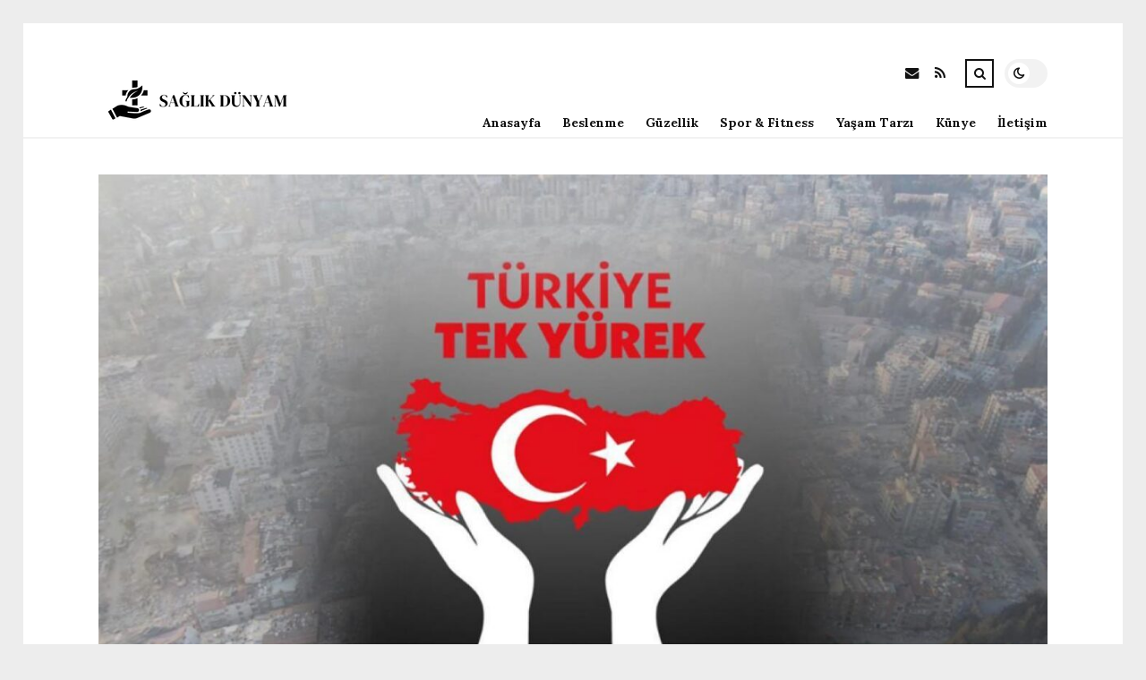

--- FILE ---
content_type: text/html; charset=UTF-8
request_url: https://saglikdunyam.net/15-subatta-tum-ekranlar-tek-yurek-oluyor-asrin-dayanismasi.html
body_size: 10529
content:
<!DOCTYPE html>
<html lang="tr">

<head>

	<meta charset="UTF-8" />
	<!-- Mobile Specific Metas -->
	<meta name="viewport" content="width=device-width, initial-scale=1, maximum-scale=5">

	<title>15 Şubat&#8217;ta tüm ekranlar tek yürek oluyor: Asrın dayanışması&#8230; &#8211; saglikdunyam.net | Sağlıklı Yaşam Detayları</title>
<meta name='robots' content='max-image-preview:large' />
<link rel='dns-prefetch' href='//fonts.googleapis.com' />
<link rel="alternate" type="application/rss+xml" title="saglikdunyam.net | Sağlıklı Yaşam Detayları &raquo; akışı" href="https://saglikdunyam.net/feed" />
<link rel="alternate" type="application/rss+xml" title="saglikdunyam.net | Sağlıklı Yaşam Detayları &raquo; yorum akışı" href="https://saglikdunyam.net/comments/feed" />
<link rel="alternate" type="application/rss+xml" title="saglikdunyam.net | Sağlıklı Yaşam Detayları &raquo; 15 Şubat&#8217;ta tüm ekranlar tek yürek oluyor: Asrın dayanışması&#8230; yorum akışı" href="https://saglikdunyam.net/15-subatta-tum-ekranlar-tek-yurek-oluyor-asrin-dayanismasi.html/feed" />
<link rel="alternate" title="oEmbed (JSON)" type="application/json+oembed" href="https://saglikdunyam.net/wp-json/oembed/1.0/embed?url=https%3A%2F%2Fsaglikdunyam.net%2F15-subatta-tum-ekranlar-tek-yurek-oluyor-asrin-dayanismasi.html" />
<link rel="alternate" title="oEmbed (XML)" type="text/xml+oembed" href="https://saglikdunyam.net/wp-json/oembed/1.0/embed?url=https%3A%2F%2Fsaglikdunyam.net%2F15-subatta-tum-ekranlar-tek-yurek-oluyor-asrin-dayanismasi.html&#038;format=xml" />
<style id='wp-img-auto-sizes-contain-inline-css' type='text/css'>
img:is([sizes=auto i],[sizes^="auto," i]){contain-intrinsic-size:3000px 1500px}
/*# sourceURL=wp-img-auto-sizes-contain-inline-css */
</style>
<style id='wp-emoji-styles-inline-css' type='text/css'>

	img.wp-smiley, img.emoji {
		display: inline !important;
		border: none !important;
		box-shadow: none !important;
		height: 1em !important;
		width: 1em !important;
		margin: 0 0.07em !important;
		vertical-align: -0.1em !important;
		background: none !important;
		padding: 0 !important;
	}
/*# sourceURL=wp-emoji-styles-inline-css */
</style>
<style id='wp-block-library-inline-css' type='text/css'>
:root{--wp-block-synced-color:#7a00df;--wp-block-synced-color--rgb:122,0,223;--wp-bound-block-color:var(--wp-block-synced-color);--wp-editor-canvas-background:#ddd;--wp-admin-theme-color:#007cba;--wp-admin-theme-color--rgb:0,124,186;--wp-admin-theme-color-darker-10:#006ba1;--wp-admin-theme-color-darker-10--rgb:0,107,160.5;--wp-admin-theme-color-darker-20:#005a87;--wp-admin-theme-color-darker-20--rgb:0,90,135;--wp-admin-border-width-focus:2px}@media (min-resolution:192dpi){:root{--wp-admin-border-width-focus:1.5px}}.wp-element-button{cursor:pointer}:root .has-very-light-gray-background-color{background-color:#eee}:root .has-very-dark-gray-background-color{background-color:#313131}:root .has-very-light-gray-color{color:#eee}:root .has-very-dark-gray-color{color:#313131}:root .has-vivid-green-cyan-to-vivid-cyan-blue-gradient-background{background:linear-gradient(135deg,#00d084,#0693e3)}:root .has-purple-crush-gradient-background{background:linear-gradient(135deg,#34e2e4,#4721fb 50%,#ab1dfe)}:root .has-hazy-dawn-gradient-background{background:linear-gradient(135deg,#faaca8,#dad0ec)}:root .has-subdued-olive-gradient-background{background:linear-gradient(135deg,#fafae1,#67a671)}:root .has-atomic-cream-gradient-background{background:linear-gradient(135deg,#fdd79a,#004a59)}:root .has-nightshade-gradient-background{background:linear-gradient(135deg,#330968,#31cdcf)}:root .has-midnight-gradient-background{background:linear-gradient(135deg,#020381,#2874fc)}:root{--wp--preset--font-size--normal:16px;--wp--preset--font-size--huge:42px}.has-regular-font-size{font-size:1em}.has-larger-font-size{font-size:2.625em}.has-normal-font-size{font-size:var(--wp--preset--font-size--normal)}.has-huge-font-size{font-size:var(--wp--preset--font-size--huge)}.has-text-align-center{text-align:center}.has-text-align-left{text-align:left}.has-text-align-right{text-align:right}.has-fit-text{white-space:nowrap!important}#end-resizable-editor-section{display:none}.aligncenter{clear:both}.items-justified-left{justify-content:flex-start}.items-justified-center{justify-content:center}.items-justified-right{justify-content:flex-end}.items-justified-space-between{justify-content:space-between}.screen-reader-text{border:0;clip-path:inset(50%);height:1px;margin:-1px;overflow:hidden;padding:0;position:absolute;width:1px;word-wrap:normal!important}.screen-reader-text:focus{background-color:#ddd;clip-path:none;color:#444;display:block;font-size:1em;height:auto;left:5px;line-height:normal;padding:15px 23px 14px;text-decoration:none;top:5px;width:auto;z-index:100000}html :where(.has-border-color){border-style:solid}html :where([style*=border-top-color]){border-top-style:solid}html :where([style*=border-right-color]){border-right-style:solid}html :where([style*=border-bottom-color]){border-bottom-style:solid}html :where([style*=border-left-color]){border-left-style:solid}html :where([style*=border-width]){border-style:solid}html :where([style*=border-top-width]){border-top-style:solid}html :where([style*=border-right-width]){border-right-style:solid}html :where([style*=border-bottom-width]){border-bottom-style:solid}html :where([style*=border-left-width]){border-left-style:solid}html :where(img[class*=wp-image-]){height:auto;max-width:100%}:where(figure){margin:0 0 1em}html :where(.is-position-sticky){--wp-admin--admin-bar--position-offset:var(--wp-admin--admin-bar--height,0px)}@media screen and (max-width:600px){html :where(.is-position-sticky){--wp-admin--admin-bar--position-offset:0px}}

/*# sourceURL=wp-block-library-inline-css */
</style><style id='global-styles-inline-css' type='text/css'>
:root{--wp--preset--aspect-ratio--square: 1;--wp--preset--aspect-ratio--4-3: 4/3;--wp--preset--aspect-ratio--3-4: 3/4;--wp--preset--aspect-ratio--3-2: 3/2;--wp--preset--aspect-ratio--2-3: 2/3;--wp--preset--aspect-ratio--16-9: 16/9;--wp--preset--aspect-ratio--9-16: 9/16;--wp--preset--color--black: #000000;--wp--preset--color--cyan-bluish-gray: #abb8c3;--wp--preset--color--white: #ffffff;--wp--preset--color--pale-pink: #f78da7;--wp--preset--color--vivid-red: #cf2e2e;--wp--preset--color--luminous-vivid-orange: #ff6900;--wp--preset--color--luminous-vivid-amber: #fcb900;--wp--preset--color--light-green-cyan: #7bdcb5;--wp--preset--color--vivid-green-cyan: #00d084;--wp--preset--color--pale-cyan-blue: #8ed1fc;--wp--preset--color--vivid-cyan-blue: #0693e3;--wp--preset--color--vivid-purple: #9b51e0;--wp--preset--gradient--vivid-cyan-blue-to-vivid-purple: linear-gradient(135deg,rgb(6,147,227) 0%,rgb(155,81,224) 100%);--wp--preset--gradient--light-green-cyan-to-vivid-green-cyan: linear-gradient(135deg,rgb(122,220,180) 0%,rgb(0,208,130) 100%);--wp--preset--gradient--luminous-vivid-amber-to-luminous-vivid-orange: linear-gradient(135deg,rgb(252,185,0) 0%,rgb(255,105,0) 100%);--wp--preset--gradient--luminous-vivid-orange-to-vivid-red: linear-gradient(135deg,rgb(255,105,0) 0%,rgb(207,46,46) 100%);--wp--preset--gradient--very-light-gray-to-cyan-bluish-gray: linear-gradient(135deg,rgb(238,238,238) 0%,rgb(169,184,195) 100%);--wp--preset--gradient--cool-to-warm-spectrum: linear-gradient(135deg,rgb(74,234,220) 0%,rgb(151,120,209) 20%,rgb(207,42,186) 40%,rgb(238,44,130) 60%,rgb(251,105,98) 80%,rgb(254,248,76) 100%);--wp--preset--gradient--blush-light-purple: linear-gradient(135deg,rgb(255,206,236) 0%,rgb(152,150,240) 100%);--wp--preset--gradient--blush-bordeaux: linear-gradient(135deg,rgb(254,205,165) 0%,rgb(254,45,45) 50%,rgb(107,0,62) 100%);--wp--preset--gradient--luminous-dusk: linear-gradient(135deg,rgb(255,203,112) 0%,rgb(199,81,192) 50%,rgb(65,88,208) 100%);--wp--preset--gradient--pale-ocean: linear-gradient(135deg,rgb(255,245,203) 0%,rgb(182,227,212) 50%,rgb(51,167,181) 100%);--wp--preset--gradient--electric-grass: linear-gradient(135deg,rgb(202,248,128) 0%,rgb(113,206,126) 100%);--wp--preset--gradient--midnight: linear-gradient(135deg,rgb(2,3,129) 0%,rgb(40,116,252) 100%);--wp--preset--font-size--small: 13px;--wp--preset--font-size--medium: 20px;--wp--preset--font-size--large: 36px;--wp--preset--font-size--x-large: 42px;--wp--preset--spacing--20: 0.44rem;--wp--preset--spacing--30: 0.67rem;--wp--preset--spacing--40: 1rem;--wp--preset--spacing--50: 1.5rem;--wp--preset--spacing--60: 2.25rem;--wp--preset--spacing--70: 3.38rem;--wp--preset--spacing--80: 5.06rem;--wp--preset--shadow--natural: 6px 6px 9px rgba(0, 0, 0, 0.2);--wp--preset--shadow--deep: 12px 12px 50px rgba(0, 0, 0, 0.4);--wp--preset--shadow--sharp: 6px 6px 0px rgba(0, 0, 0, 0.2);--wp--preset--shadow--outlined: 6px 6px 0px -3px rgb(255, 255, 255), 6px 6px rgb(0, 0, 0);--wp--preset--shadow--crisp: 6px 6px 0px rgb(0, 0, 0);}:where(.is-layout-flex){gap: 0.5em;}:where(.is-layout-grid){gap: 0.5em;}body .is-layout-flex{display: flex;}.is-layout-flex{flex-wrap: wrap;align-items: center;}.is-layout-flex > :is(*, div){margin: 0;}body .is-layout-grid{display: grid;}.is-layout-grid > :is(*, div){margin: 0;}:where(.wp-block-columns.is-layout-flex){gap: 2em;}:where(.wp-block-columns.is-layout-grid){gap: 2em;}:where(.wp-block-post-template.is-layout-flex){gap: 1.25em;}:where(.wp-block-post-template.is-layout-grid){gap: 1.25em;}.has-black-color{color: var(--wp--preset--color--black) !important;}.has-cyan-bluish-gray-color{color: var(--wp--preset--color--cyan-bluish-gray) !important;}.has-white-color{color: var(--wp--preset--color--white) !important;}.has-pale-pink-color{color: var(--wp--preset--color--pale-pink) !important;}.has-vivid-red-color{color: var(--wp--preset--color--vivid-red) !important;}.has-luminous-vivid-orange-color{color: var(--wp--preset--color--luminous-vivid-orange) !important;}.has-luminous-vivid-amber-color{color: var(--wp--preset--color--luminous-vivid-amber) !important;}.has-light-green-cyan-color{color: var(--wp--preset--color--light-green-cyan) !important;}.has-vivid-green-cyan-color{color: var(--wp--preset--color--vivid-green-cyan) !important;}.has-pale-cyan-blue-color{color: var(--wp--preset--color--pale-cyan-blue) !important;}.has-vivid-cyan-blue-color{color: var(--wp--preset--color--vivid-cyan-blue) !important;}.has-vivid-purple-color{color: var(--wp--preset--color--vivid-purple) !important;}.has-black-background-color{background-color: var(--wp--preset--color--black) !important;}.has-cyan-bluish-gray-background-color{background-color: var(--wp--preset--color--cyan-bluish-gray) !important;}.has-white-background-color{background-color: var(--wp--preset--color--white) !important;}.has-pale-pink-background-color{background-color: var(--wp--preset--color--pale-pink) !important;}.has-vivid-red-background-color{background-color: var(--wp--preset--color--vivid-red) !important;}.has-luminous-vivid-orange-background-color{background-color: var(--wp--preset--color--luminous-vivid-orange) !important;}.has-luminous-vivid-amber-background-color{background-color: var(--wp--preset--color--luminous-vivid-amber) !important;}.has-light-green-cyan-background-color{background-color: var(--wp--preset--color--light-green-cyan) !important;}.has-vivid-green-cyan-background-color{background-color: var(--wp--preset--color--vivid-green-cyan) !important;}.has-pale-cyan-blue-background-color{background-color: var(--wp--preset--color--pale-cyan-blue) !important;}.has-vivid-cyan-blue-background-color{background-color: var(--wp--preset--color--vivid-cyan-blue) !important;}.has-vivid-purple-background-color{background-color: var(--wp--preset--color--vivid-purple) !important;}.has-black-border-color{border-color: var(--wp--preset--color--black) !important;}.has-cyan-bluish-gray-border-color{border-color: var(--wp--preset--color--cyan-bluish-gray) !important;}.has-white-border-color{border-color: var(--wp--preset--color--white) !important;}.has-pale-pink-border-color{border-color: var(--wp--preset--color--pale-pink) !important;}.has-vivid-red-border-color{border-color: var(--wp--preset--color--vivid-red) !important;}.has-luminous-vivid-orange-border-color{border-color: var(--wp--preset--color--luminous-vivid-orange) !important;}.has-luminous-vivid-amber-border-color{border-color: var(--wp--preset--color--luminous-vivid-amber) !important;}.has-light-green-cyan-border-color{border-color: var(--wp--preset--color--light-green-cyan) !important;}.has-vivid-green-cyan-border-color{border-color: var(--wp--preset--color--vivid-green-cyan) !important;}.has-pale-cyan-blue-border-color{border-color: var(--wp--preset--color--pale-cyan-blue) !important;}.has-vivid-cyan-blue-border-color{border-color: var(--wp--preset--color--vivid-cyan-blue) !important;}.has-vivid-purple-border-color{border-color: var(--wp--preset--color--vivid-purple) !important;}.has-vivid-cyan-blue-to-vivid-purple-gradient-background{background: var(--wp--preset--gradient--vivid-cyan-blue-to-vivid-purple) !important;}.has-light-green-cyan-to-vivid-green-cyan-gradient-background{background: var(--wp--preset--gradient--light-green-cyan-to-vivid-green-cyan) !important;}.has-luminous-vivid-amber-to-luminous-vivid-orange-gradient-background{background: var(--wp--preset--gradient--luminous-vivid-amber-to-luminous-vivid-orange) !important;}.has-luminous-vivid-orange-to-vivid-red-gradient-background{background: var(--wp--preset--gradient--luminous-vivid-orange-to-vivid-red) !important;}.has-very-light-gray-to-cyan-bluish-gray-gradient-background{background: var(--wp--preset--gradient--very-light-gray-to-cyan-bluish-gray) !important;}.has-cool-to-warm-spectrum-gradient-background{background: var(--wp--preset--gradient--cool-to-warm-spectrum) !important;}.has-blush-light-purple-gradient-background{background: var(--wp--preset--gradient--blush-light-purple) !important;}.has-blush-bordeaux-gradient-background{background: var(--wp--preset--gradient--blush-bordeaux) !important;}.has-luminous-dusk-gradient-background{background: var(--wp--preset--gradient--luminous-dusk) !important;}.has-pale-ocean-gradient-background{background: var(--wp--preset--gradient--pale-ocean) !important;}.has-electric-grass-gradient-background{background: var(--wp--preset--gradient--electric-grass) !important;}.has-midnight-gradient-background{background: var(--wp--preset--gradient--midnight) !important;}.has-small-font-size{font-size: var(--wp--preset--font-size--small) !important;}.has-medium-font-size{font-size: var(--wp--preset--font-size--medium) !important;}.has-large-font-size{font-size: var(--wp--preset--font-size--large) !important;}.has-x-large-font-size{font-size: var(--wp--preset--font-size--x-large) !important;}
/*# sourceURL=global-styles-inline-css */
</style>

<style id='classic-theme-styles-inline-css' type='text/css'>
/*! This file is auto-generated */
.wp-block-button__link{color:#fff;background-color:#32373c;border-radius:9999px;box-shadow:none;text-decoration:none;padding:calc(.667em + 2px) calc(1.333em + 2px);font-size:1.125em}.wp-block-file__button{background:#32373c;color:#fff;text-decoration:none}
/*# sourceURL=/wp-includes/css/classic-themes.min.css */
</style>
<link rel='stylesheet' id='font-awesome-css' href='https://saglikdunyam.net/wp-content/themes/tulip/css/font-awesome.min.css?ver=4.7.0' type='text/css' media='all' />
<link rel='stylesheet' id='owl-carousel-css' href='https://saglikdunyam.net/wp-content/themes/tulip/css/owl.carousel.min.css?ver=2.3.4' type='text/css' media='all' />
<link rel='stylesheet' id='tulip-google-fonts-css' href='https://fonts.googleapis.com/css2?family=Lora:ital,wght@0,400;0,700;1,400;1,700&#038;family=Playfair+Display:ital,wght@0,400;0,700;1,400;1,700&#038;display=swap' type='text/css' media='all' />
<link rel='stylesheet' id='tulip-style-css' href='https://saglikdunyam.net/wp-content/themes/tulip/style.css?ver=6.9' type='text/css' media='all' />
<style id='tulip-style-inline-css' type='text/css'>

	:root {
		--fl-body-font-size: 14px;
		--fl-body-font: "Lora", "Times New Roman", serif;
		--fl-headings-font: "Playfair Display", "Times New Roman", serif;
		--fl-headings-font-weight: 700;

	    --fl-accent-color: #dd3333;
	    --fl-body-background: #ededed;
	    --fl-blog-background: #ffffff;
	    --fl-body-color: #444444;
	    --fl-headings-color: #121212;
	    --fl-meta-color: #888888;
	    --fl-button-background: #121212;
	    --fl-box-background: #f5f5f5;
	    --fl-box-color: #121212;

	    --fl-header-background: #ffffff;
	    --fl-header-color: #121212;
	    --fl-submenu-background: #ffffff;
	    --fl-submenu-color: #121212;

		--fl-footer-background: #f5f5f5;
		--fl-footer-color: #444444;
		--fl-footer-headings-color: #121212;
		--fl-copyright-background: #121212;
		--fl-copyright-color: #ffffff;

	    --fl-input-background: #ffffff;

	    --fl-widgets-border-color: rgba(128,128,128,0.1);		    
	    --fl-footer-widgets-border-color: rgba(128,128,128,0.1);		    

	    --fl-overlay-background: rgba(255,255,255,0.7);
	    --fl-overlay-background-hover: rgba(255,255,255,0.95);
	}

	
		[data-theme="dark"] {
		    --fl-body-background: #121212;
		    --fl-blog-background: #1e1e1e;
		    --fl-body-color: #aaaaaa;
		    --fl-headings-color: #ffffff;
		    --fl-meta-color: #777777;		    
		    --fl-button-background: #2c2c2c;
		    --fl-box-background: #222222;
		    --fl-box-color: #ffffff;

		    --fl-header-background: #1e1e1e;
		    --fl-header-color: #ffffff;
		    --fl-submenu-background: #222222;
		    --fl-submenu-color: #ffffff;

		    --fl-footer-background: #222222;
			--fl-footer-color: #aaaaaa;
			--fl-footer-headings-color: #ffffff;
			--fl-copyright-background: #2c2c2c;
			--fl-copyright-color: #ffffff;

		    --fl-input-background: #121212;

		    --fl-widgets-border-color: #252525;
		    --fl-footer-widgets-border-color: #333333;

		    --fl-overlay-background: rgba(30,30,30,0.7);
		    --fl-overlay-background-hover: rgba(30,30,30,0.95);
		}
	
/*# sourceURL=tulip-style-inline-css */
</style>
<script type="text/javascript" src="https://saglikdunyam.net/wp-includes/js/jquery/jquery.min.js?ver=3.7.1" id="jquery-core-js"></script>
<script type="text/javascript" src="https://saglikdunyam.net/wp-includes/js/jquery/jquery-migrate.min.js?ver=3.4.1" id="jquery-migrate-js"></script>
<link rel="https://api.w.org/" href="https://saglikdunyam.net/wp-json/" /><link rel="alternate" title="JSON" type="application/json" href="https://saglikdunyam.net/wp-json/wp/v2/posts/7676" /><link rel="EditURI" type="application/rsd+xml" title="RSD" href="https://saglikdunyam.net/xmlrpc.php?rsd" />
<meta name="generator" content="WordPress 6.9" />
<link rel="canonical" href="https://saglikdunyam.net/15-subatta-tum-ekranlar-tek-yurek-oluyor-asrin-dayanismasi.html" />
<link rel='shortlink' href='https://saglikdunyam.net/?p=7676' />
        <script type="text/javascript">
            const userPrefersDark = window.matchMedia && window.matchMedia('(prefers-color-scheme: dark)').matches;
            if ( document.cookie.indexOf('tulip_color_theme=dark') > -1 || (userPrefersDark && document.cookie.indexOf('tulip_color_theme=light') === -1) ) {
                document.documentElement.setAttribute('data-theme', 'dark');
                document.addEventListener("DOMContentLoaded", function() {
                    document.getElementById('fl-darkmode').checked = true;
                });
            }
        </script>
        <link rel="icon" href="https://saglikdunyam.net/wp-content/uploads/2022/09/cropped-22905-6-health-file-32x32.png" sizes="32x32" />
<link rel="icon" href="https://saglikdunyam.net/wp-content/uploads/2022/09/cropped-22905-6-health-file-192x192.png" sizes="192x192" />
<link rel="apple-touch-icon" href="https://saglikdunyam.net/wp-content/uploads/2022/09/cropped-22905-6-health-file-180x180.png" />
<meta name="msapplication-TileImage" content="https://saglikdunyam.net/wp-content/uploads/2022/09/cropped-22905-6-health-file-270x270.png" />

</head>
<body class="wp-singular post-template-default single single-post postid-7676 single-format-standard wp-embed-responsive wp-theme-tulip">

	
	<div id="fl-blog-container">
		
		<!-- Header -->
		<header id="fl-header">
			<div class="fl-flex fl-container">
			    <div id="fl-logo">
				    				        <a href='https://saglikdunyam.net/' title='saglikdunyam.net | Sağlıklı Yaşam Detayları' rel='home'>

				        	<img class="light-logo" src="https://saglikdunyam.net/wp-content/uploads/2022/08/saglikdunyamlogo-kopya.png" alt="saglikdunyam.net | Sağlıklı Yaşam Detayları" width="220" height="60"><img class="dark-logo" src="https://saglikdunyam.net/wp-content/uploads/2022/08/saglikdunyamlogo.png" alt="saglikdunyam.net | Sağlıklı Yaşam Detayları" width="220" height="60">				        </a>
									</div>
				<div id="fl-navigation" class="fl-flex">
					<div id="fl-top-bar">

												    <label class="fl-theme-switch" for="fl-darkmode">
						        <input type="checkbox" id="fl-darkmode">
						        <div class="slider"></div>
							</label>
							
							<div class="search">
								<div class="search-icon">
									<i class="fa fa-search"></i>
									<i class="fa fa-times"></i>
								</div>
								<form role="search" method="get" class="searchform" action="https://saglikdunyam.net/">
    <input class="search-input" type="text" value="" placeholder="Arama yap..." name="s" />
</form>							</div>
						<div class="social-icons">













  
    <a href="mailto:bsiteler4@gmail.com" target="_blank"><i class="fa fa-envelope"></i><span>E-mail</span></a>

  
    <a href="https://saglikdunyam.net/feed" target="_blank"><i class="fa fa-rss"></i><span>RSS</span></a>

</div>					</div>
					<div id="fl-header-menu">						
						<div class="menu-ana-menu-container"><ul id="menu-ana-menu" class="menu"><li id="menu-item-12126" class="menu-item menu-item-type-custom menu-item-object-custom menu-item-home menu-item-12126"><a href="https://saglikdunyam.net">Anasayfa</a></li>
<li id="menu-item-3085" class="menu-item menu-item-type-taxonomy menu-item-object-category menu-item-3085"><a href="https://saglikdunyam.net/kategori/beslenme">Beslenme</a></li>
<li id="menu-item-3086" class="menu-item menu-item-type-taxonomy menu-item-object-category current-post-ancestor current-menu-parent current-post-parent menu-item-3086"><a href="https://saglikdunyam.net/kategori/guzellik">Güzellik</a></li>
<li id="menu-item-3087" class="menu-item menu-item-type-taxonomy menu-item-object-category current-post-ancestor current-menu-parent current-post-parent menu-item-3087"><a href="https://saglikdunyam.net/kategori/spor-fitness">Spor &amp; Fitness</a></li>
<li id="menu-item-3088" class="menu-item menu-item-type-taxonomy menu-item-object-category current-post-ancestor current-menu-parent current-post-parent menu-item-3088"><a href="https://saglikdunyam.net/kategori/yasam-tarzi">Yaşam Tarzı</a></li>
<li id="menu-item-12123" class="menu-item menu-item-type-post_type menu-item-object-page menu-item-12123"><a href="https://saglikdunyam.net/kunye">Künye</a></li>
<li id="menu-item-12124" class="menu-item menu-item-type-post_type menu-item-object-page menu-item-12124"><a href="https://saglikdunyam.net/iletisim">İletişim</a></li>
</ul></div>						
					</div>
				</div>
				<div id="fl-mobile-menu">
					<span>
						Menu						<i class="fa fa-navicon fa-lg"></i>
					</span>
				</div>
			</div>
		</header>
<div id="fl-content" class="fl-flex fl-container">
	<div id="fl-blogposts" class="fl-full-width">

		
		<article id="post-7676" class="fl-article post-7676 post type-post status-publish format-standard has-post-thumbnail hentry category-genel category-guzellik category-saglik category-spor-fitness category-yasam category-yasam-tarzi tag-deprem tag-kan tag-turkiye tag-yardim">
            <div class="fl-picture"><img width="1060" height="596" src="https://saglikdunyam.net/wp-content/uploads/2023/02/15-subatta-tum-ekranlar-tek-yurek-oluyor-asrin-dayanismasi-tJEw38kY.jpg" class="attachment-tulip_full_thumb size-tulip_full_thumb wp-post-image" alt="" decoding="async" fetchpriority="high" srcset="https://saglikdunyam.net/wp-content/uploads/2023/02/15-subatta-tum-ekranlar-tek-yurek-oluyor-asrin-dayanismasi-tJEw38kY.jpg 1300w, https://saglikdunyam.net/wp-content/uploads/2023/02/15-subatta-tum-ekranlar-tek-yurek-oluyor-asrin-dayanismasi-tJEw38kY-300x169.jpg 300w, https://saglikdunyam.net/wp-content/uploads/2023/02/15-subatta-tum-ekranlar-tek-yurek-oluyor-asrin-dayanismasi-tJEw38kY-1024x576.jpg 1024w, https://saglikdunyam.net/wp-content/uploads/2023/02/15-subatta-tum-ekranlar-tek-yurek-oluyor-asrin-dayanismasi-tJEw38kY-768x432.jpg 768w, https://saglikdunyam.net/wp-content/uploads/2023/02/15-subatta-tum-ekranlar-tek-yurek-oluyor-asrin-dayanismasi-tJEw38kY-195x110.jpg 195w, https://saglikdunyam.net/wp-content/uploads/2023/02/15-subatta-tum-ekranlar-tek-yurek-oluyor-asrin-dayanismasi-tJEw38kY-390x220.jpg 390w, https://saglikdunyam.net/wp-content/uploads/2023/02/15-subatta-tum-ekranlar-tek-yurek-oluyor-asrin-dayanismasi-tJEw38kY-1170x658.jpg 1170w" sizes="(max-width: 1060px) 100vw, 1060px" /></div>            <div class="fl-post-header">
                <h1 class="title">15 Şubat&#8217;ta tüm ekranlar tek yürek oluyor: Asrın dayanışması&#8230;</h1>

                <span class="fl-meta category"><a href="https://saglikdunyam.net/kategori/genel" rel="category tag">Genel</a>, <a href="https://saglikdunyam.net/kategori/guzellik" rel="category tag">Güzellik</a>, <a href="https://saglikdunyam.net/kategori/saglik" rel="category tag">Sağlık</a>, <a href="https://saglikdunyam.net/kategori/spor-fitness" rel="category tag">Spor &amp; Fitness</a>, <a href="https://saglikdunyam.net/kategori/yasam" rel="category tag">Yaşam</a>, <a href="https://saglikdunyam.net/kategori/yasam-tarzi" rel="category tag">Yaşam Tarzı</a></span>

                
                                <span class="fl-meta"><i class="fa fa-calendar-o"></i>Şub 13, 2023</span>
                
                                        <span class="fl-meta"><i class="fa fa-comment-o"></i><a href="https://saglikdunyam.net/15-subatta-tum-ekranlar-tek-yurek-oluyor-asrin-dayanismasi.html#respond">Yorum Yok</a></span>
                                </div>

            <div class="fl-post-content clearfix">               
                <p><img decoding="async" src="https://i20.haber7.net/resize/1300x788//haber/haber7/photos/2023/07/15_subatta_tum_ekranlar_tek_yurek_oluyor_asrin_dayanismasi_1676281181_0224.jpg"/> </p>
<p>Türkiye’nin yüreğinde derin yaralar açan, nihayet yüzyılın en Aka zelzele felaketinin yaşandığı bu günlerde bütün TV kanalları yardım için 15 Şubat Çarşamba akşamı ortak yayında bir ortaya geliyor.  </p>
<div>
<div>
<div> </div>
</p></div>
</p></div>
<div> </div>
<p>Ülkeyi Yasa boğan zelzele felaketinde yaraları sarmak için 15 Şubat Çarşamba akşamı saat 20.00&#8217;de düzenlenecek yardım gecesi bütün televizyon kanallarını bir ortaya getiriyor.</p>
<p><img decoding="async" src="https://i11.haber7.net//haber/haber7/photos/2023/07/v7ubf_1676280700_5284.jpg"/></img></p>
<div>Tüm Türkiye Biricik Yürek olacak</div>
</p>
<p>Başta Kahramanmaraş ve Hatay olmak üzere Adıyaman, Gaziantep, Adana, Osmaniye, Malatya, Diyarbakır, Şanlıurfa, Kilis’i etkileyen zelzelelerin yıkıcı sonuçlarını yaşayan vatandaşlarımız için Türkiye&#8217;nin Biricik Yürek olacağı canlı yayın bütün kanallarda tıpkı anda ekranlara verilecek. Yapılacak ortak yayında sanat, Amel ve spor dünyasının önde gelen isimleri depremzedelere dayanak olacak.</p>
<p><img decoding="async" src="https://i11.haber7.net//haber/haber7/photos/2023/07/IlOaF_1676280690_4918.jpg"/></img></p>
<div>tüm tv kanalları 15 şubatta asrın dayanışmasında buluşuyor</div>
</p>
<p><strong>TÜM TÜRKİYE Biricik YÜREK</strong></p>
<p>15 Şubat Çarşamba akşamı saat 20.00’de başlayacak &#8220;Türkiye Biricik Yürek&#8221; yardım kampanyasında sevilen sıra ve program yüzlerinin toplayacağı yardımlar AFAD ve Kızılay aracılığıyla zelzele bölgelerine ulaştırılacak.</p>
<p><img decoding="async" src="https://i11.haber7.net//haber/haber7/photos/2023/07/Aa9sd_1676280864_2634.jpg"/></img></p>
<div>depremzedelere uzaktan nasıl yardım edilir</div>
</p>
<p><img decoding="async" src="https://i11.haber7.net//haber/haber7/photos/2023/07/R03aQ_1676280873_213.jpg"/></img></p>
<div>depremzedeler için kan bağışında bulunabilirsiniz</div>
</p>
<p><img decoding="async" src="https://i11.haber7.net//haber/haber7/photos/2023/07/XmIsA_1676280879_723.jpg"/></img></p>
<div>depremzedeler için maddi takviyede bulunabilirsiniz</div>
</p>
<p><img decoding="async" src="https://i11.haber7.net//haber/haber7/photos/2023/07/fWKXJ_1676280888_3806.jpg"/></img></p>
<div>afad bağış hesap numaraları</div>
</p>
<p><img decoding="async" src="https://i11.haber7.net//haber/haber7/photos/2023/07/r3XEk_1676280894_3957.jpg"/></img></p>
<div>afad bağış hesap numaraları</div>
</p>
<p><img decoding="async" src="https://i11.haber7.net//haber/haber7/photos/2023/07/wWemT_1676280902_4962.jpg"/></img></p>
<div>kızılaya kan bağışı nasıl yapılır</div>
</p>
<p><img decoding="async" src="https://i11.haber7.net//haber/haber7/photos/2023/07/fpB6o_1676280908_9053.jpg"/></img></p>
<div>deprem bölgesinde araç içinde bekleyenlerin dikkatine</div>
</p>
<div>
<div> </div>
</p></div>
<div> </div>
            </div>

            <div class="fl-article-footer fl-flex">
                <div class="fl-sharing">
    <span class="fl-meta">Paylaş</span>
    <a href="https://www.facebook.com/sharer.php?u=https://saglikdunyam.net/15-subatta-tum-ekranlar-tek-yurek-oluyor-asrin-dayanismasi.html" title="Share on Facebook" target="_blank" rel="noreferrer">
        <i class="fa fa-facebook"></i>
        <span>Share on Facebook</span>
    </a>
    <a href="https://www.twitter.com/share?url=&text=15+%C5%9Eubat%26%238217%3Bta+t%C3%BCm+ekranlar+tek+y%C3%BCrek+oluyor%3A+Asr%C4%B1n+dayan%C4%B1%C5%9Fmas%C4%B1%26%238230%3B-https://saglikdunyam.net/15-subatta-tum-ekranlar-tek-yurek-oluyor-asrin-dayanismasi.html" title="Tweet This!" target="_blank" rel="noreferrer">
        <i class="fa fa-twitter"></i>
        <span>Tweet This!</span>
    </a>
    <a href="https://www.linkedin.com/sharing/share-offsite/?url=https://saglikdunyam.net/15-subatta-tum-ekranlar-tek-yurek-oluyor-asrin-dayanismasi.html" title="Share on LinkedIn" target="_blank" rel="noreferrer">
        <i class="fa fa-linkedin"></i>
        <span>Share on LinkedIn</span>
    </a>
    <a href="https://pinterest.com/pin/create/button/?url=https://saglikdunyam.net/15-subatta-tum-ekranlar-tek-yurek-oluyor-asrin-dayanismasi.html&amp;media=https://saglikdunyam.net/wp-content/uploads/2023/02/15-subatta-tum-ekranlar-tek-yurek-oluyor-asrin-dayanismasi-tJEw38kY.jpg" title="Pin this!" target="_blank" rel="noreferrer">
        <i class="fa fa-pinterest-p"></i>
        <span>Pin this!</span>
    </a>
</div>
            </div>

        </article>



		
			<!-- About Author -->
							<div id="fl-prev-next" class="fl-flex">
										<div class="prev item fl-flex">
						<div class="fl-picture"><a href="https://saglikdunyam.net/demet-akalindan-anlamli-hareket-4-evini-depremzedelere-acacak.html" rel="prev"><img width="150" height="150" src="https://saglikdunyam.net/wp-content/uploads/2023/02/demet-akalindan-anlamli-hareket-4-evini-depremzedelere-acacak-ecSNiN5T-150x150.jpg" class="attachment-thumbnail size-thumbnail wp-post-image" alt="" decoding="async" loading="lazy" /></a></div>						<div class="content">
							<span class="fl-meta">Önceki Yazı</span>
							<h4 class="title"><a href="https://saglikdunyam.net/demet-akalindan-anlamli-hareket-4-evini-depremzedelere-acacak.html" rel="prev">Demet Akalın&#8217;dan anlamlı hareket! 4 evini depremzedelere açacak</a></h4>
						</div>
					</div>
										
					<div class="next item fl-flex">
						<div class="fl-picture"><a href="https://saglikdunyam.net/gokhan-tore-ve-esi-buket-tore-gururlandiran-hareket-koruyucu-aile-olacaklar.html" rel="next"><img width="150" height="150" src="https://saglikdunyam.net/wp-content/uploads/2023/02/gokhan-tore-ve-esi-buket-tore-gururlandiran-hareket-koruyucu-aile-olacaklar-aTzvYJaQ-150x150.jpg" class="attachment-thumbnail size-thumbnail wp-post-image" alt="" decoding="async" loading="lazy" /></a></div>						<div class="content">
							<span class="fl-meta">Sonraki Yazı</span>
							<h4 class="title"><a href="https://saglikdunyam.net/gokhan-tore-ve-esi-buket-tore-gururlandiran-hareket-koruyucu-aile-olacaklar.html" rel="next">Gökhan Töre ve eşi Buket Töre gururlandıran hareket! Koruyucu aile olacaklar</a></h4>
						</div>
					</div>
									</div>
			
					<div id="fl-related" class="fl-flex">
						<h4 class="fl-widget-title">Hoşunuza Gidebilecek içerikler</h4>
												<div class="item fl-flex">
											                        <div class="fl-picture">
			                            <a href="https://saglikdunyam.net/antalyada-gundemi-en-yakindan-takip-eden-haber-sitesi-antalyahaber-tv.html">
			                            	Antalya&#8217;da Gündemi En Yakından Takip Eden Haber Sitesi antalyahaber.tv<img width="576" height="384" src="https://saglikdunyam.net/wp-content/uploads/2024/11/antalya-haber-tv-576x384.png" class="attachment-tulip_medium_thumb size-tulip_medium_thumb wp-post-image" alt="" decoding="async" loading="lazy" />			                            </a>
			                        </div>
			                    			                    <div class="content">
									<h5 class="title"><a href="https://saglikdunyam.net/antalyada-gundemi-en-yakindan-takip-eden-haber-sitesi-antalyahaber-tv.html">Antalya&#8217;da Gündemi En Yakından Takip Eden Haber Sitesi antalyahaber.tv</a></h5>
									
					                						                <span class="fl-meta"><i class="fa fa-calendar-o"></i>Şub 28, 2025</span>
					                				                </div>
							</div>
												<div class="item fl-flex">
											                        <div class="fl-picture">
			                            <a href="https://saglikdunyam.net/surucu-saglik-raporu-nereden-ve-nasil-alinir.html">
			                            	Sürücü Sağlık Raporu Nereden ve Nasıl Alınır?<img src="https://saglikdunyam.net/wp-content/themes/tulip/img/empty-related.png">			                            </a>
			                        </div>
			                    			                    <div class="content">
									<h5 class="title"><a href="https://saglikdunyam.net/surucu-saglik-raporu-nereden-ve-nasil-alinir.html">Sürücü Sağlık Raporu Nereden ve Nasıl Alınır?</a></h5>
									
					                						                <span class="fl-meta"><i class="fa fa-calendar-o"></i>Kas 08, 2024</span>
					                				                </div>
							</div>
												<div class="item fl-flex">
											                        <div class="fl-picture">
			                            <a href="https://saglikdunyam.net/antalyahaber-tv-ile-guncel-gelismelere-hemen-ulasin.html">
			                            	antalyahaber.tv ile Güncel Gelişmelere Hemen Ulaşın<img width="576" height="384" src="https://saglikdunyam.net/wp-content/uploads/2024/11/antalya-haber-tv-576x384.png" class="attachment-tulip_medium_thumb size-tulip_medium_thumb wp-post-image" alt="" decoding="async" loading="lazy" />			                            </a>
			                        </div>
			                    			                    <div class="content">
									<h5 class="title"><a href="https://saglikdunyam.net/antalyahaber-tv-ile-guncel-gelismelere-hemen-ulasin.html">antalyahaber.tv ile Güncel Gelişmelere Hemen Ulaşın</a></h5>
									
					                						                <span class="fl-meta"><i class="fa fa-calendar-o"></i>Kas 08, 2024</span>
					                				                </div>
							</div>
										
					</div>
				
    <div id="comments" class="fl-comments">
        <h4 class="fl-widget-title">
            Yorum Yok        </h4>

        	<div id="respond" class="comment-respond">
		<h4 id="fl-reply-title">Yorum Yap <small><a rel="nofollow" id="cancel-comment-reply-link" href="/15-subatta-tum-ekranlar-tek-yurek-oluyor-asrin-dayanismasi.html#respond" style="display:none;">Yanıtı iptal et</a></small></h4><form action="https://saglikdunyam.net/wp-comments-post.php" method="post" id="commentform" class="comment-form"><p class="comment-notes"><span id="email-notes">E-posta adresiniz yayınlanmayacak.</span> <span class="required-field-message">Gerekli alanlar <span class="required">*</span> ile işaretlenmişlerdir</span></p><p class="comment-form-comment"><label for="comment">Yorum <span class="required">*</span></label> <textarea id="comment" name="comment" cols="45" rows="8" maxlength="65525" required="required"></textarea></p><p class="comment-form-author"><label for="author">Ad <span class="required">*</span></label> <input id="author" name="author" type="text" value="" size="30" maxlength="245" autocomplete="name" required="required" /></p>
<p class="comment-form-email"><label for="email">E-posta <span class="required">*</span></label> <input id="email" name="email" type="text" value="" size="30" maxlength="100" aria-describedby="email-notes" autocomplete="email" required="required" /></p>
<p class="comment-form-url"><label for="url">İnternet sitesi</label> <input id="url" name="url" type="text" value="" size="30" maxlength="200" autocomplete="url" /></p>
<p class="comment-form-cookies-consent"><input id="wp-comment-cookies-consent" name="wp-comment-cookies-consent" type="checkbox" value="yes" /> <label for="wp-comment-cookies-consent">Daha sonraki yorumlarımda kullanılması için adım, e-posta adresim ve site adresim bu tarayıcıya kaydedilsin.</label></p>
<p class="form-submit"><input name="submit" type="submit" id="submit" class="submit" value="Yorum gönder" /> <input type='hidden' name='comment_post_ID' value='7676' id='comment_post_ID' />
<input type='hidden' name='comment_parent' id='comment_parent' value='0' />
</p></form>	</div><!-- #respond -->
	
    </div>

	</div>	
	</div>

    <!-- Footer -->
    <footer id="fl-footer">
                <div id="fl-footer-sidebar" class="fl-flex fl-container">
            <div class="fl-widget-column">
                            </div>
            <div class="fl-widget-column">
                            </div>
            <div class="fl-widget-column">
                            </div>
        </div>
        
        <div id="fl-footer-bottom">
            <div class="fl-flex fl-container">            
                <div class="social-icons">













  
    <a href="mailto:bsiteler4@gmail.com" target="_blank"><i class="fa fa-envelope"></i><span>E-mail</span></a>

  
    <a href="https://saglikdunyam.net/feed" target="_blank"><i class="fa fa-rss"></i><span>RSS</span></a>

</div>                <div id="fl-copyright">
                    Made with love at <a href="https://antalyahaber.tv/" target="_blank">Antalya Haber</a> | Powered by <a href="https://www.boxbilisim.com/" target="_blank">Box Bilişim</a>
                </div>
            </div>
        </div>
    </footer>

</div> <!-- End Body Container -->
    <!-- End Document -->
	<script type="speculationrules">
{"prefetch":[{"source":"document","where":{"and":[{"href_matches":"/*"},{"not":{"href_matches":["/wp-*.php","/wp-admin/*","/wp-content/uploads/*","/wp-content/*","/wp-content/plugins/*","/wp-content/themes/tulip/*","/*\\?(.+)"]}},{"not":{"selector_matches":"a[rel~=\"nofollow\"]"}},{"not":{"selector_matches":".no-prefetch, .no-prefetch a"}}]},"eagerness":"conservative"}]}
</script>
<script type="text/javascript" src="https://saglikdunyam.net/wp-content/themes/tulip/js/owl.carousel.min.js?ver=2.3.4" id="owl-carousel-js"></script>
<script type="text/javascript" src="https://saglikdunyam.net/wp-content/themes/tulip/js/fitvids.js?ver=1.1" id="fitvids-script-js"></script>
<script type="text/javascript" src="https://saglikdunyam.net/wp-content/themes/tulip/js/masonry.pkgd.min.js?ver=4.2.2" id="masonry-script-js"></script>
<script type="text/javascript" src="https://saglikdunyam.net/wp-content/themes/tulip/js/tulip.js?ver=2.4" id="tulip-script-js"></script>
<script type="text/javascript" src="https://saglikdunyam.net/wp-includes/js/comment-reply.min.js?ver=6.9" id="comment-reply-js" async="async" data-wp-strategy="async" fetchpriority="low"></script>
<script id="wp-emoji-settings" type="application/json">
{"baseUrl":"https://s.w.org/images/core/emoji/17.0.2/72x72/","ext":".png","svgUrl":"https://s.w.org/images/core/emoji/17.0.2/svg/","svgExt":".svg","source":{"concatemoji":"https://saglikdunyam.net/wp-includes/js/wp-emoji-release.min.js?ver=6.9"}}
</script>
<script type="module">
/* <![CDATA[ */
/*! This file is auto-generated */
const a=JSON.parse(document.getElementById("wp-emoji-settings").textContent),o=(window._wpemojiSettings=a,"wpEmojiSettingsSupports"),s=["flag","emoji"];function i(e){try{var t={supportTests:e,timestamp:(new Date).valueOf()};sessionStorage.setItem(o,JSON.stringify(t))}catch(e){}}function c(e,t,n){e.clearRect(0,0,e.canvas.width,e.canvas.height),e.fillText(t,0,0);t=new Uint32Array(e.getImageData(0,0,e.canvas.width,e.canvas.height).data);e.clearRect(0,0,e.canvas.width,e.canvas.height),e.fillText(n,0,0);const a=new Uint32Array(e.getImageData(0,0,e.canvas.width,e.canvas.height).data);return t.every((e,t)=>e===a[t])}function p(e,t){e.clearRect(0,0,e.canvas.width,e.canvas.height),e.fillText(t,0,0);var n=e.getImageData(16,16,1,1);for(let e=0;e<n.data.length;e++)if(0!==n.data[e])return!1;return!0}function u(e,t,n,a){switch(t){case"flag":return n(e,"\ud83c\udff3\ufe0f\u200d\u26a7\ufe0f","\ud83c\udff3\ufe0f\u200b\u26a7\ufe0f")?!1:!n(e,"\ud83c\udde8\ud83c\uddf6","\ud83c\udde8\u200b\ud83c\uddf6")&&!n(e,"\ud83c\udff4\udb40\udc67\udb40\udc62\udb40\udc65\udb40\udc6e\udb40\udc67\udb40\udc7f","\ud83c\udff4\u200b\udb40\udc67\u200b\udb40\udc62\u200b\udb40\udc65\u200b\udb40\udc6e\u200b\udb40\udc67\u200b\udb40\udc7f");case"emoji":return!a(e,"\ud83e\u1fac8")}return!1}function f(e,t,n,a){let r;const o=(r="undefined"!=typeof WorkerGlobalScope&&self instanceof WorkerGlobalScope?new OffscreenCanvas(300,150):document.createElement("canvas")).getContext("2d",{willReadFrequently:!0}),s=(o.textBaseline="top",o.font="600 32px Arial",{});return e.forEach(e=>{s[e]=t(o,e,n,a)}),s}function r(e){var t=document.createElement("script");t.src=e,t.defer=!0,document.head.appendChild(t)}a.supports={everything:!0,everythingExceptFlag:!0},new Promise(t=>{let n=function(){try{var e=JSON.parse(sessionStorage.getItem(o));if("object"==typeof e&&"number"==typeof e.timestamp&&(new Date).valueOf()<e.timestamp+604800&&"object"==typeof e.supportTests)return e.supportTests}catch(e){}return null}();if(!n){if("undefined"!=typeof Worker&&"undefined"!=typeof OffscreenCanvas&&"undefined"!=typeof URL&&URL.createObjectURL&&"undefined"!=typeof Blob)try{var e="postMessage("+f.toString()+"("+[JSON.stringify(s),u.toString(),c.toString(),p.toString()].join(",")+"));",a=new Blob([e],{type:"text/javascript"});const r=new Worker(URL.createObjectURL(a),{name:"wpTestEmojiSupports"});return void(r.onmessage=e=>{i(n=e.data),r.terminate(),t(n)})}catch(e){}i(n=f(s,u,c,p))}t(n)}).then(e=>{for(const n in e)a.supports[n]=e[n],a.supports.everything=a.supports.everything&&a.supports[n],"flag"!==n&&(a.supports.everythingExceptFlag=a.supports.everythingExceptFlag&&a.supports[n]);var t;a.supports.everythingExceptFlag=a.supports.everythingExceptFlag&&!a.supports.flag,a.supports.everything||((t=a.source||{}).concatemoji?r(t.concatemoji):t.wpemoji&&t.twemoji&&(r(t.twemoji),r(t.wpemoji)))});
//# sourceURL=https://saglikdunyam.net/wp-includes/js/wp-emoji-loader.min.js
/* ]]> */
</script>

</body>
</html>